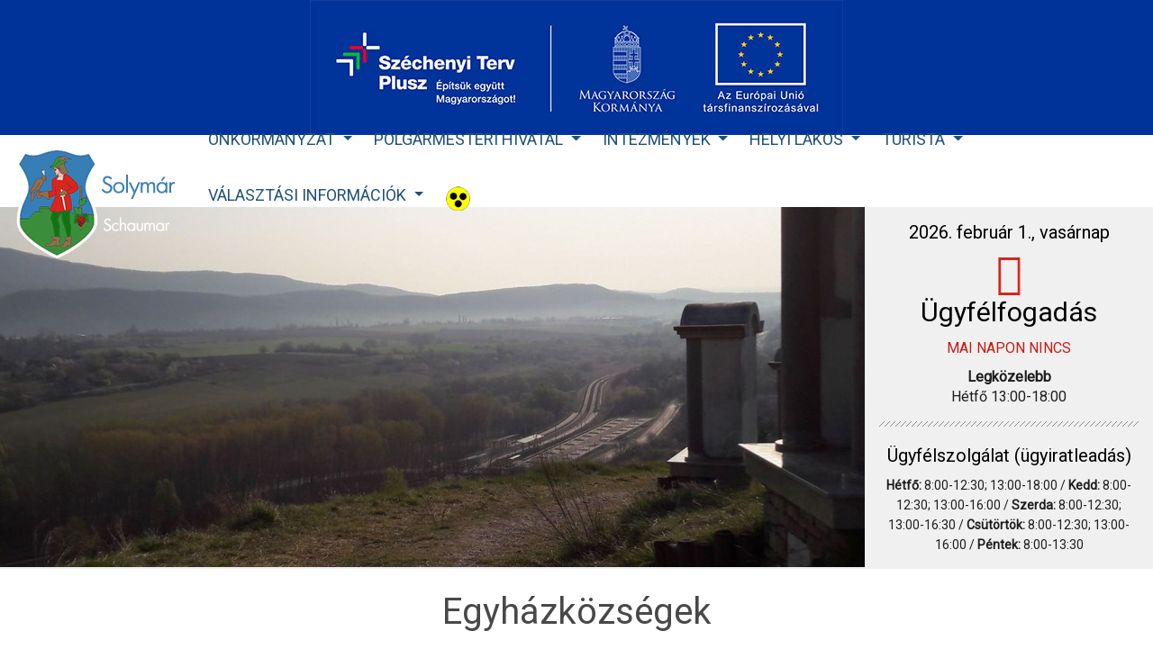

--- FILE ---
content_type: text/html; charset=UTF-8
request_url: http://www.solymar.hu/egyhazkozsegek
body_size: 6284
content:
<!DOCTYPE html>
<html lang="en">
<head>
    <meta charset="utf-8">
    <meta http-equiv="X-UA-Compatible" content="IE=edge">
    <meta name="viewport" content="width=device-width, initial-scale=1">
	<meta name="Description" content="" />
	<meta name="Keywords" content="" />
	<base href="https://www.solymar.hu/">	
    <title>SOLYMÁR</title>

	<link rel="apple-touch-icon" sizes="57x57" href="img/favicon/apple-icon-57x57.png">
	<link rel="apple-touch-icon" sizes="60x60" href="img/favicon/apple-icon-60x60.png">
	<link rel="apple-touch-icon" sizes="72x72" href="img/favicon/apple-icon-72x72.png">
	<link rel="apple-touch-icon" sizes="76x76" href="img/favicon/apple-icon-76x76.png">
	<link rel="apple-touch-icon" sizes="114x114" href="img/favicon/apple-icon-114x114.png">
	<link rel="apple-touch-icon" sizes="120x120" href="img/favicon/apple-icon-120x120.png">
	<link rel="apple-touch-icon" sizes="152x152" href="img/favicon/apple-icon-152x152.png">
	<link rel="apple-touch-icon" sizes="180x180" href="img/favicon/apple-icon-180x180.png">
	<link rel="icon" type="image/png" sizes="192x192"  href="img/favicon/android-icon-192x192.png">
	<link rel="icon" type="image/png" sizes="32x32" href="img/favicon/favicon-32x32.png">
	<link rel="icon" type="image/png" sizes="96x96" href="img/favicon/favicon-96x96.png">
	<link rel="icon" type="image/png" sizes="16x16" href="img/favicon/favicon-16x16.png">
	<link rel="manifest" href="img/favicon/manifest.json">
	<meta name="msapplication-TileColor" content="#ffffff">
	<meta name="msapplication-TileImage" content="img/favicon/ms-icon-144x144.png">
	<meta name="theme-color" content="#ffffff">

		<link href="https://fonts.googleapis.com/css?family=Roboto&display=swap" rel="stylesheet">
	
    <link rel="stylesheet" href="libs/bootstrap4/css/bootstrap.min.css" type="text/css">
	    <link rel="stylesheet" href="css/animate.min.css" type="text/css">
    <link rel="stylesheet" href="css/font-awesome-4.7.0/css/font-awesome.min.css">
    <link rel="stylesheet" href="css/fresco/fresco.css" type="text/css">	
    <link rel="stylesheet" href="css/flexslider.css" type="text/css">
	
    <link rel="stylesheet" href="css/creative.css" type="text/css">

	<script src="https://ajax.googleapis.com/ajax/libs/jquery/3.3.1/jquery.min.js"></script>
	
			
		
    <!--[if lt IE 9]>
        <script src="https://oss.maxcdn.com/libs/html5shiv/3.7.0/html5shiv.js"></script>
        <script src="https://oss.maxcdn.com/libs/respond.js/1.4.2/respond.min.js"></script>
    <![endif]-->

</head>

<body id="page-top">

	<!--<div id="preloader"><div id="status"><img src="img/logo.png" alt="" title=""></div></div>-->

				  
    <header >
        <div class="container-fluid" style="background-color: #003399;">
            <div class="row">
				<div class="col-md-12 text-center">
				<a href="https://solymar.hu/megepult-a-koppany-marton-utca-ut-es-jarda-helyreallitasa-tamfalepites" ><img src="img/szechenyi-plusz.jpg" class="img-fluid"></a>
				</div>
			</div>
		</div>				
				
        <div class="container-fluid">
            <div class="row">
				<div class="col-lg-12">
					<nav id="nav" class="navbar navbar-inverse navbar-expand-xl opaqued">
						<!--<div class="container p-0 wow fadeInDown" data-wow-delay="0.5s" data-wow-duration="0.5s">-->
							<a class="navbar-brand" href="index.php"><img src="img/logo.png"></a>
							<button class="navbar-toggler" type="button" data-toggle="collapse" data-target="#navbarsExampleDefault" aria-controls="navbarsExampleDefault" aria-expanded="false" aria-label="Toggle navigation">
								<span class="navbar-toggler-icon" style="color: #1a7dd3;">
								<i class="fa fa-bars fa-1x"></i></span>
							</button>
					
							<div class="collapse navbar-collapse" id="navbarsExampleDefault">
								<ul class="nav navbar-nav ml-auto">
									<li class="dropdown"><a href="javascript:void(0)" data-toggle="dropdown" class="dropdown-toggle" role="button" aria-expanded="false">Önkormányzat <b class="caret"></b></a><ul class="dropdown-menu" role="menu"><li class="nav-item "><a href="2014-2029-onkormanyzati-ciklusprogram" >2024-2029 önkormányzati ciklusprogram</a></li><li class="nav-item "><a href="polgarmester" >Polgármester</a></li><li class="nav-item "><a href="kepviselo-testulet" >Képviselő-testület</a></li><li class="nav-item "><a href="orszaggyulesi-kepviselo" >Országgyűlési képviselő</a></li><li class="nav-item "><a href="bizottsagok" >Bizottságok</a></li><li class="nav-item "><a href="nemet-nemzetisegi-onkormanyzat" >Német Nemzetiségi Önkormányzat</a></li><li class="nav-item "><a href="meghivok-es-napirendek" >Meghívó és napirend</a></li><li class="nav-item "><a href="jegyzokonyvek" >Jegyzőkönyvek</a></li><li class="nav-item "><a href="hatarozatok-rendeletek" >Határozatok, rendeletek</a></li><li class="nav-item "><a href="palyazat" >Pályázat</a></li><li class="nav-item "><a href="visszaeles-bejelentes" >Visszaélés-bejelentés</a></li><li class="nav-item "><a href="kapcsolat" >Kapcsolat</a></li></ul></li><li class="dropdown"><a href="javascript:void(0)" data-toggle="dropdown" class="dropdown-toggle" role="button" aria-expanded="false">Polgármesteri Hivatal <b class="caret"></b></a><ul class="dropdown-menu" role="menu"><li class="nav-item "><a href="e-ugyintezes" >E-ügyintézés</a></li><li class="nav-item "><a href="adocsoport-nyomtatvanyai" >Adócsoport nyomtatványai</a></li><li class="nav-item "><a href="hatosagi-iroda-nyomtatvanyai" >Hatósági iroda nyomtatványai</a></li><li class="nav-item "><a href="muszaki-iroda-nyomtatvanyai" >Műszaki iroda nyomtatványai</a></li><li class="nav-item "><a href="kozerdeku-adatok"  target="1">Közérdekű adatok</a></li><li class="nav-item "><a href="szervezete-tisztsegviseloi" >Szervezete, tisztségviselői</a></li><li class="nav-item "><a href="pilisvorosvari-jarasi-hivatal" >Pilisvörösvári Járási Hivatal és Pest Vármegyei Kormányhivatal</a></li></ul></li><li class="dropdown"><a href="javascript:void(0)" data-toggle="dropdown" class="dropdown-toggle" role="button" aria-expanded="false">Intézmények <b class="caret"></b></a><ul class="dropdown-menu" role="menu"><li class="nav-item "><a href="altalanos-iskola" >Általános Iskola</a></li><li class="nav-item "><a href="onkormanyzati-ovoda" >Solymári Óvoda-Bölcsőde</a></li><li class="nav-item "><a href="muvelodesi-haz" >Apáczai Csere János Művelődési Ház és Könyvtár</a></li><li class="nav-item "><a href="ezustkor-szocialis-gondozokozpont" >Ezüstkor Szociális Gondozó Központ</a></li></ul></li><li class="dropdown"><a href="javascript:void(0)" data-toggle="dropdown" class="dropdown-toggle" role="button" aria-expanded="false">Helyi lakos <b class="caret"></b></a><ul class="dropdown-menu" role="menu"><li class="nav-item "><a href="palyazatok" >Pályázatok</a></li><li class="nav-item "><a href="panaszkezeles" >Panaszkezelés</a></li><li class="nav-item "><a href="kozjegyzo" >Közjegyző</a></li><li class="nav-item "><a href="egyhazkozsegek" >Egyházközségek</a></li><li class="nav-item "><a href="orvosi-ugyelet-surgossegi-ellatas" >Orvosi ügyelet (sürgősségi ellátás)</a></li><li class="nav-item "><a href="haziorvosok" >Háziorvosok</a></li><li class="nav-item "><a href="szakrendelesek" >Szakrendelések</a></li><li class="nav-item "><a href="fogorvosok" >Fogorvosok</a></li><li class="nav-item "><a href="gyermekorvosok" >Gyermekorvosok</a></li><li class="nav-item "><a href="vedonok" >Védőnők</a></li><li class="nav-item "><a href="gyogyszertarak" >Gyógyszertárak</a></li><li class="nav-item "><a href="hatosagi-allatorvos" >Hatósági állatorvos</a></li><li class="nav-item "><a href="rendfenntartas" >Rendfenntartás</a></li><li class="nav-item "><a href="telepulesuzemeltetes" >Településüzemeltetés</a></li></ul></li><li class="dropdown"><a href="javascript:void(0)" data-toggle="dropdown" class="dropdown-toggle" role="button" aria-expanded="false">Turista <b class="caret"></b></a><ul class="dropdown-menu" role="menu"><li class="nav-item "><a href="megkozelites" >Megközelítés</a></li><li class="nav-item "><a href="szallashelyek" >Szálláshelyek</a></li><li class="nav-item "><a href="rendezvenyek" >Rendezvények</a></li><li class="nav-item "><a href="vendeglatohelyek" >Vendéglátóhelyek</a></li><li class="nav-item "><a href="latvanyossagok" >Látványosságok</a></li><li class="nav-item "><a href="solymar-tortenelme" >Solymár történelme</a></li></ul></li><li class="dropdown"><a href="javascript:void(0)" data-toggle="dropdown" class="dropdown-toggle" role="button" aria-expanded="false">Választási Információk <b class="caret"></b></a><ul class="dropdown-menu" role="menu"><li class="dropdown"><a href="javascript:void(0)" data-toggle="dropdown" class="dropdown-toggle" role="button" aria-expanded="false">Választási szervek <b class="caret"></b></a><ul class="dropdown-menu" role="menu"><li class="nav-item "><a href="helyi-valasztasi-iroda" >Helyi Választási Iroda</a></li><li class="nav-item "><a href="helyi-valasztasi-bizottsag" >Helyi Választási Bizottság</a></li></ul></li><li class="nav-item "><a href="https://www.valasztas.hu/ugyintezes"  target="1">Választási ügyintézés</a></li><li class="dropdown"><a href="javascript:void(0)" data-toggle="dropdown" class="dropdown-toggle" role="button" aria-expanded="false">2024. évi általános választások <b class="caret"></b></a><ul class="dropdown-menu" role="menu"><li class="dropdown"><a href="javascript:void(0)" data-toggle="dropdown" class="dropdown-toggle" role="button" aria-expanded="false">Választópolgároknak <b class="caret"></b></a><ul class="dropdown-menu" role="menu"><li class="nav-item "><a href="kozlemeny" >Közlemény</a></li><li class="nav-item "><a href="https://vtr.valasztas.hu/onk2024/valasztopolgaroknak/szavazasi-informaciok/hataridok?tab=voter"  target="1">Határidők</a></li><li class="nav-item "><a href="https://www.valasztas.hu/ajanlas-ellenorzes-tajekoztato"  target="1">Kit ajánlottam?</a></li></ul></li><li class="dropdown"><a href="javascript:void(0)" data-toggle="dropdown" class="dropdown-toggle" role="button" aria-expanded="false">Jelölteknek <b class="caret"></b></a><ul class="dropdown-menu" role="menu"><li class="nav-item "><a href="https://vtr.valasztas.hu/onk2024/valasztopolgaroknak/szavazasi-informaciok/hataridok/?tab=organization"  target="1">Határidők</a></li><li class="nav-item "><a href="https://www.valasztas.hu/helyi-onkormanyzati-valasztasok1"  target="1">Jelölt- és listaállításhoz szükséges nyomtatványok</a></li><li class="nav-item "><a href="https://www.valasztas.hu/ep_onk_vbtag"  target="1">A megbízott választási bizottsági tag bejelentésére szolgáló nyomtatványok</a></li><li class="nav-item "><a href="a-jeloltallitashoz-szukseges-ajanlasok-szama" >A jelöltállításhoz szükséges ajánlások száma</a></li></ul></li></ul></li><li class="nav-item "><a href="https://www.valasztas.hu/valasztasok-szavazasok"  target="1">Korábbi választások</a></li></ul></li>	
									<li><a href="index.php?css=akadaly"><img src="img/akadaly.png" class="img-fluid" style="height:30px"></a></li>									
								</ul>
							</div>
						<!--</div>-->
					</nav>					
				</div>
			</div>
		</div>

		<div class="container-fluid p-0">
			<div class="row no-gutters" style="background-color:#f0f0f0; color:#1c1d1e;">
				<div class="col-sm-9">
					<section class="slider">
						<div class="flexslider">
							<ul class="slides">

														
								<li><div style="width:100%; height:400px; background:transparent url('file/slider/kep1.jpg') center center no-repeat scroll" ></div></li>
														
								<li><div style="width:100%; height:400px; background:transparent url('file/slider/01solymarfoto_barcsikgeza.jpg') center center no-repeat scroll" ></div></li>
														
								<li><div style="width:100%; height:400px; background:transparent url('file/slider/31_solymari_bucsu_2018_barcsikgeza_1.jpg') center center no-repeat scroll" ></div></li>
														
								<li><div style="width:100%; height:400px; background:transparent url('file/slider/24_templom_hosi_emlekmu_2020_barcsikgeza_3.jpg') center center no-repeat scroll" ></div></li>
														
								<li><div style="width:100%; height:400px; background:transparent url('file/slider/34_busulo_jezus_2020_barcsikgeza_1.jpg') center center no-repeat scroll" ></div></li>
														
								<li><div style="width:100%; height:400px; background:transparent url('file/slider/36_anna_kapolna_2020_barcsikgeza_1.jpg') center center no-repeat scroll" ></div></li>
														
								<li><div style="width:100%; height:400px; background:transparent url('file/slider/15_solymar_latkepe_2020_barcsikgeza.jpg') center center no-repeat scroll" ></div></li>
														
								<li><div style="width:100%; height:400px; background:transparent url('file/slider/30_hunyadi_matyas_iskola_2020_barcsikgeza_1.jpg') center center no-repeat scroll" ></div></li>
														
								<li><div style="width:100%; height:400px; background:transparent url('file/slider/28_esti_solymar_2020_barcsikgeza_1.jpg') center center no-repeat scroll" ></div></li>
														
								<li><div style="width:100%; height:400px; background:transparent url('file/slider/08_svabhaz_2018_barcsikgeza.jpg') center center no-repeat scroll" ></div></li>
														
								<li><div style="width:100%; height:400px; background:transparent url('file/slider/xE8Z3.jpg') center center no-repeat scroll" ></div></li>
														
								<li><div style="width:100%; height:400px; background:transparent url('file/slider/09solymarfoto_barcsikgeza.jpg') center center no-repeat scroll" ></div></li>
							
							</ul>
						</div>
					</section>
				</div>
				<div class="col-sm-3 p-3 text-center ugyfel align-self-center" >
				
				<h5>2026. február 1., vasárnap</h5>
				<i class="fa fa-clock-o fa-3x" aria-hidden="true" style="color:#d9251c"></i>
				<h3>Ügyfélfogadás</h3>
				<div class="ma zarva">MAI NAPON NINCS</div><div class="ugyfelfogadas"><b>Legközelebb</b><br />Hétfő 13:00-18:00</div>
				<hr class="style11">
				<h5>Ügyfélszolgálat (ügyiratleadás)</h5>
				<span style="font-size:14px"><b>Hétfő:</b> 8:00-12:30; 13:00-18:00 / <b>Kedd:</b> 8:00-12:30; 13:00-16:00 / <b>Szerda:</b> 8:00-12:30; 13:00-16:30 / <b>Csütörtök:</b> 8:00-12:30; 13:00-16:00 / <b>Péntek:</b> 8:00-13:30</span>
				</div>


            </div>
        </div>
        </header>
	

    <section >
        <div class="container">
            <div class="row">
				<div class="col-sm-12 pt-4">

					

													<div class="row">
								<div class="col mx-auto text-center wow fadeInUp">
									<h1 class="focim"><span>Egyházközségek</span></h1>
								</div>
							</div>
																		
							
							<div class="row ">
								<div class="section wow fadeInUp">
									<p><h2><strong>Magyar Katolikus Egyház</strong></h2>
<p><strong>Szűz Mária Szent Neve Plébánia</strong></p>
<p><strong>Plébános: Szemere János</strong></p>
<p>Székesfehérvári Egyházmegye</p>
<p>III. Budai kerület</p>
<p>II. Lelkipásztori körzet</p>
<p> </p>
<p>2083 Solymár, Templom tér 8.</p>
<p>Telefon:/fax.: (26) 360-341</p>
<p>E-mail: <a href="mailto:solymarkatolikus@gmail.com">solymarkatolikus@gmail.com</a></p>
<p>Honlap: <a href="https://sokat.hu/">Solymár Római Katolikus Plébánia</a></p>
<p> </p>
<p>Spányi Antal székesfehérvári megyéspüspök</p>
<p> </p>
<p>Világi lelkipásztori munkatárs: Homor Ferenc, Milbich Tamás, Papp János, Sarlós Ágnes</p>
<p>Képviselőtestületi elnök: Dauner Henrik</p>
<p>Katekéta: Bethlen Klára, Molnár Dzsenifer</p>
<p>Egyházközségi karitászvezető: Sarlós Ágnes</p>
<p> </p>
<p><strong>Plébánia Hivatal ügyfélfogadási rendje:</strong></p>
<p> </p>
<p><strong>Ügyintéző: Klinger Mátyásné (Anna)</strong></p>
<p> </p>
<p>Hétfő, kedd, péntek: de. 10-13. óra</p>
<p>Csütörötk: du. 14-17. óra</p>
<p>Hivatali telefonszám: (26) 360-341</p>
<p> </p>
<p><strong>Miserend:</strong></p>
<p>Vasárnap és ünnepnap:</p>
<p>reggel 7.30-kor német nyelvű szentmise</p>
<p>de. 10.30-kor</p>
<p>este 18.30-kor</p>
<p> </p>
<p>Hétköznap:</p>
<p>Hétfő, kedd reggel 7.00-kor</p>
<p>Csütörtök, péntek este 18.30-kor</p>
<p>Szombat este 18.30-kor</p>
<p> </p>
<h2><strong>Magyarországi Református Egyház</strong></h2>
<p><strong>Dunamelléki Református Egyházkerület</strong></p>
<p><strong>Észekpesti Református Egyházmegye</strong></p>
<p> </p>
<p><strong>Solymári Református Egyházközség</strong></p>
<p>Solymár, József Attila u. 52.</p>
<p>Lelkész: Dani Eszter</p>
<p> </p>
<p><strong>Az egyházközség elérhetőségei:</strong></p>
<p>Levelezési cím: 2083 Solymár, József Attila u. 52.</p>
<p>e-mail: <a href="mailto:solymar@reformatus.hu">solymar@reformatus.hu</a></p>
<p>Honlap: <a href="https://srek.hu/">Kezdőlap - Solymári Református Egyházközség</a></p>
<p>Közösségi oldal: <a href="https://www.facebook.com/solymarireformatusok/">https://www.facebook.com/solymarireformatusok/</a></p>
<p>Istentiszteleteinket a <a href="http://www.youtube.com/c/SolymariReformatusGyülekezet">www.youtube.com/c/SolymariReformatusGyülekezet</a> csatornán közvetítjük.</p>
<p> </p>
<p><strong>Lelkész: Dani Eszter</strong></p>
<p>Elérhetősége:</p>
<p>Telefon: 30/45669894</p>
<p>Email: <a href="mailto:solymar@reformatus.hu">solymar@reformatus.hu</a></p>
<p>Lelkészi iroda: 2083 Solymár, József Attila u. 52.</p>
<p>Nyitvatartás: pénteken 9-11. óra között és vasárnap Istentisztelet után, illetve egyeztetés szerint.</p>
<p> </p>
<p>V<strong>ezetők:</strong></p>
<p>Dani Eszter - Lelkész (30/4566984)</p>
<p>Beosztott lelkész: Zoltán Bettina</p>
<p>Végh Attila - Főgondnok (20/9844468)</p>
<p>Presbiterek: Herczegh Károly, Kelemen János, Schneeberger Csaba, Takács Kinga és Tolnay Barnabás.</p>
<p>Pót presbiterek: Thurnay Dorottya és Tóth Elek</p>
<p> </p>
<p><strong>Hittanoktató:</strong> Köteles Krisztina</p>
<p><strong>Diakóniai csoportvezető</strong>: Sára-Gulyás Gyöngyvér (30/1439640)</p>
<p> </p>
<p><strong>Ügyintéző:</strong> Nagy Zita, kedden 9-12 óra között - bejárat a Dózsa György utca felől.</p>
<p> </p>
<p><strong>Istentisztelete</strong>k<strong>:</strong></p>
<p>Vasárnap: 10.00 órától - párhuzamosan 3 korosztályos csoportban Gyermekistentisztelet.</p>
<p>Úrvacsorás istentiszteletek minden hónap utolsó vasárnapján és az ünnepeken a meghirdetett alkalmakon.</p>
<p> </p>
<p><strong>Hétköznapi alkalmaink:</strong></p>
<p>Kedd 19.00 óra Alpha kurzus</p>
<p>Szerda este: kétheti váltásban: Szabadság Krisztusban kurzus/ Házicsoport</p>
<p>Csütörtök: este kéthetente Házicsoportok</p>
<p>Péntek: reggel 8.00 óra imaközösség; 17.00 óra ifi</p>
<p> </p>
<p>A nyári szünetben (június 15. és augusztus 31. között) a hétközi rendszeres alkalmak szünetelnek.</p>
<p> </p></p>
								</div>
							</div>
					
							
						
										
					
				
				</div>
			
            </div>
        </div>
    </section>
	
	
	<section class="footer mt-4">
		<div class="container pt-4">
			<div class="row"><div class="col-sm-12"><h2>SOLYMÁR NAGYKÖZSÉG</h2></div></div>
										
			<div class="row">
				<div class="col-md-4" style="margin-top:10px">

					<p>2083 Solymár, József Attila u. 1.<br>
					Tel.: (26) 560-600 // Fax: (26) 560-606<br> 
					Zöld szám: (80) 204-100<br>
					E-mail: info@solymar.hu<br><br>
					<b>Ügyfélfogadás:</b><br>
					Hétfő: 13:00 - 18:00<br>
					Szerda: 8:00 - 12:00, 13:00 - 16:00<br></p>

				
				</div>

				<div class="col-md-8 text-center">
							<ul class="list-inline-item menu1 font18">
								<li class="list-inline-item"><a href="impresszum">Impresszum</a></li>
								<li class="list-inline-item"><a href="kapcsolat">Kapcsolat</a></li>
								<li class="list-inline-item"><a href="http://solymar.hu/jegyzokonyvek">Jegyzőkönyvek</a></li>									
								<li class="list-inline-item"><a href="http://solymar.hu/hatarozatok-rendeletek-2/" >Határozatok</a></li>								
								<li class="list-inline-item"><a href="adatvedelmi_tajekoztato">Adatvédelmi tájékoztató</a></li>								
							</ul>	
				
						<div class="row">
							<div class="col-md-3">
									<ul class="list-inline">
										<li>
											<a href="https://www.facebook.com/Solym%C3%A1ri-Polg%C3%A1rmesteri-Hivatal-115844958493255/?ref=hl" class="btn btn-social-dark btn-facebook"><i class="fa fa-fw fa-facebook"></i></a>
										</li>
									</ul>			
							</div>
						<div class="col-md-9 text-right">Copyright © SOLYMÁR 2019 - Minden jog fenntartva.<br>
							Minden tartalom akár csak részbeni felhasználása, kizárólag csak az önkorményzat előzetes jóváhagyásával lehetséges.<br><br></div>
						</div>
			
				</div>
			</div>
		</div>
	</section>
	
	<a href="#fooldal" class="back-to-top" style="display: none;">FEL <span class="glyphicon glyphicon-chevron-up"></span></a>

	<div id="fullPopup" class="portfolio-modal modal fade" tabindex="-1" role="dialog" aria-hidden="true">
		<div class="modal-content">
			<div class="close-modal" data-dismiss="modal">
				<div class="lr">
					<div class="rl">
					</div>
				</div>
			</div>
			<div class="modal-body2">

			</div>			
		</div>
	</div>

	<div class="modal inmodal printable autoprint" id="PopupDialog" tabindex="-1" role="dialog" aria-hidden="true">
		<div class="modal-dialog modal-lg">
		<div class="modal-content animated bounceInRight">
				<div class="modal-header">
					<h4 class="modal-title">Modal title</h4>				
					<button type="button" class="close" data-dismiss="modal"><span aria-hidden="true">&times;</span><span class="sr-only">Bezár</span></button>

				</div>
				<div class="modal-body">
				</div>
				<div class="modal-footer">
					<button type="button" class="btn btn-white" data-dismiss="modal"><i class="fa fa-times" aria-hidden="true"></i> Bezár</button>
				</div>
			</div>
		</div>
	</div>

	<script src="libs/bootstrap4/js/bootstrap.min.js"></script>
	<script src="js/wow.min.js"></script>	
    <script src="js/jquery.easing.min.js"></script>	
	<script src="js/fresco.js"></script>	
    <script src="js/jquery.flexslider.js"></script>
    <script src="js/creative.js"></script>

			
	

	
</body>

</html>
menu--index

--- FILE ---
content_type: text/css
request_url: https://www.solymar.hu/css/creative.css
body_size: 5345
content:
/*
@font-face {
	font-family: 'Belgrad';
	src: url('fonts/Belgrad Roman.eot');
	src: local('☺'), url('fonts/Belgrad Roman.woff') format('woff'), url('fonts/Belgrad Roman.ttf') format('truetype'), url('fonts/Belgrad Roman.svg') format('svg');
	font-weight: normal;
	font-style: normal;
}
*/
html,
body {
    width: 100%;
    height: 100%;
	padding:0!important;
	margin:0!important;	
	-webkit-font-smoothing: antialiased;
	font: 16px/1.8 'Roboto', sans-serif;
	line-height:22px;
    color: #2d2d2dde;
	direction:ltr	
}
@-ms-viewport {
	width:device-width
}
@-o-viewport {
	width:device-width
}
@viewport {
	width:device-width
}
@-ms-viewport {
	width:auto!important
}




/*** bscrollbar ****/

::-webkit-scrollbar {
width:12px
}
::-webkit-scrollbar-track {
background-color:#eaeaea
}
::-webkit-scrollbar-thumb {
background-color:#cecece
}
::-webkit-scrollbar-thumb:hover {
background-color:#aaa
}
::-webkit-scrollbar-track {
border-radius:0;
box-shadow:none;
border:0
}
::-webkit-scrollbar-thumb {
border-radius:0;
box-shadow:none;
border:0
}



/*** HTML ****/

h1, h2, h3, h4, h5, h6 {
	font-weight:300;
	margin:0 0 10px;
	/*font-family: 'Source Sans Pro', sans-serif;
	/*font-family: 'Buenard', serif;	*/
}
a {
	color:#f4836f;
}
a, a:active, a:focus, a:hover {
	outline:0;
	text-decoration:none;
}
a:hover {
	color:#000000;
	text-decoration:none;
}
a:hover {
	cursor: pointer;
}

.bold{
	font-weight:600;
}

.fontawesome-icon-list [class*=" fa-"], .fontawesome-icon-list [class^=fa-], li [class*=" fa-"], li [class^=fa-] {
	display:inline-block;
	width:1.25em;
	text-align:center
}
.fontawesome-icon-list [class*=" fa-"].icon-large, .fontawesome-icon-list [class^=fa-].icon-large, li [class*=" fa-"].icon-large, li [class^=fa-].icon-large {
	width:1.5625em
}
.fontawesome-icon-list .col-md-3 {
	height:32px;
	line-height:32px
}

.ugyfel .zarva{
	color:#c51d15;
}

.ugyfel .ma{
	padding:10px;
}

.ugyfel h5{
	color:#000000;
	font-size:20px;
}

.ugyfel h3{
	color:#000000;
	font-size:30px;
	margin:1px
}

.online_kitoltes{
	color:#ffffff;
	text-decoration:none;
	
}


.cikkek{
	background: #fff;
}
.cikkek .kategoria {
	color: #868f98;
	font-size: 14px;
	padding-bottom:10px;
}
.cikkek  img {
	padding-bottom:10px;
}

.cikkek p{

}

.cikkek h2{
	color:#1b5581;
}

.box{
	font-size:14px;
	margin-top:20px;
	padding:10px 20px;
}
.box h2{
	margin-top:0;
	font-size:24px;
}
.box a{
	font-weight: 100;	
	color:#0d64b1;
	text-decoration: underline;	
	word-wrap: break-word;
}
.box a:hover{
	color:#000000;
	text-decoration: none;		
}

.blue{
	background-color:#dde5ec;
}

.gray{
	background-color:#ededed;
}


/*** HR ****/


hr {
  padding: 5px 0;
  border: none;
  
  &:before {
    content: "";
    display: block;
    position: absolute;
    right: 0;
    max-width: 100%;
    width: 100%;
  }
}

.style1{
	border-top: 1px solid #8c8b8b;
}


.style2 {
	border-top: 3px double #8c8b8b;
}

.style3 {
	border-top: 1px dashed #8c8b8b;
}

.style4 {
	border-top: 1px dotted #8c8b8b;
}

.style5 {
	background-color: #fff;
	border-top: 2px dashed #8c8b8b;
}


.style6 {
	background-color: #fff;
	border-top: 2px dotted #8c8b8b;
}

.style7 {
	border-top: 1px solid #8c8b8b;
	border-bottom: 1px solid #fff;
}


.style8 {
	border-top: 1px solid #8c8b8b;
	border-bottom: 1px solid #fff;
}
.style8:after {
	content: '';
	display: block;
	margin-top: 2px;
	border-top: 1px solid #8c8b8b;
	border-bottom: 1px solid #fff;
}

.style9 {
	border-top: 1px dashed #8c8b8b;
	border-bottom: 1px dashed #fff;
}

.style10 {
	border-top: 1px dotted #8c8b8b;
	border-bottom: 1px dotted #fff;
}


.style11 {
	background: url(hr/hr-11.png) repeat-x 0 0;
    border: 0;

}


.style12 {
	height: 6px;
	background: url(http://ibrahimjabbari.com/english/images/hr-12.png) repeat-x 0 0;
    border: 0;
}

.style13 {
	height: 10px;
	border: 0;
	box-shadow: 0 10px 10px -10px #8c8b8b inset;
}


.style14 { 
  border: 0; 
  height: 1px; 
  background-image: -webkit-linear-gradient(left, #f0f0f0, #8c8b8b, #f0f0f0);
  background-image: -moz-linear-gradient(left, #f0f0f0, #8c8b8b, #f0f0f0);
  background-image: -ms-linear-gradient(left, #f0f0f0, #8c8b8b, #f0f0f0);
  background-image: -o-linear-gradient(left, #f0f0f0, #8c8b8b, #f0f0f0); 
}


.style15 {
	border-top: 4px double #8c8b8b;
	text-align: center;
}
.style15:after {
	content: '\002665';
	display: inline-block;
	position: relative;
	top: -15px;
	padding: 0 10px;
	background: #f0f0f0;
	color: #8c8b8b;
	font-size: 18px;
}

.style16 { 
  border-top: 1px dashed #8c8b8b; 
} 
.style16:after { 
  content: '\002702'; 
  display: inline-block; 
  position: relative; 
  top: -12px; 
  left: 40px; 
  padding: 0 3px; 
  background: #f0f0f0; 
  color: #8c8b8b; 
  font-size: 18px; 
}


.style17 {
	border-top: 1px solid #8c8b8b;
	text-align: center;
}
.style17:after {
	content: '§';
	display: inline-block;
	position: relative;
	top: -14px;
	padding: 0 10px;
	background: #f0f0f0;
	color: #8c8b8b;
	font-size: 18px;
	-webkit-transform: rotate(60deg);
	-moz-transform: rotate(60deg);
	transform: rotate(60deg);
}


.style18 { 
  height: 30px; 
  border-style: solid; 
  border-color: #8c8b8b; 
  border-width: 1px 0 0 0; 
  border-radius: 20px; 
} 
.style18:before { 
  display: block; 
  content: ""; 
  height: 30px; 
  margin-top: -31px; 
  border-style: solid; 
  border-color: #8c8b8b; 
  border-width: 0 0 1px 0; 
  border-radius: 20px; 
}

.widget {
    margin-top: 15px;
    /* border-bottom: 1px solid #dcdcdc; */
    background-color: #ffffff;
    /*padding: 0px 20px;*/
    border-bottom: 1px solid #D8D6D6;
}

#searchbox {
  width: 100%;
  z-index: 10;
}
#searchbox label {
  color: #787878;
}
#searchbox input.search_query {
  height: 30px;
  float: left;
  border: 1px solid #ddd;
  background: rgb(238, 238, 238);
  color: #222;
  font-style: italic;
  -moz-border-radius: 15px;
  -webkit-border-radius: 15px;
  border-radius: 15px;   
}
#searchbox input.search_query {
  float: right;
}
form#searchbox .btn {
  float: left;
  background: transparent;
  border: 0 none;
  border-left: none;
  right: 30px;
  position: absolute;
  color: #999;
  height: 30px;
  padding: 4px 0px;
 
}



/*** KÉP  ****/

.fade2 {
    width: auto;
    display: block;
    position:relative;
    overflow: hidden;
    text-align: center;	
	background-color: white;	
	opacity: 1;
	background-color:#000000;
}

.fade2 img {
	-webkit-transition: all 0.2s linear;
    -moz-transition: all 0.2s linear;
    -ms-transition: all 0.2s linear;
    -o-transition: all 0.2s linear;
    transition: all 0.2s linear;
}   
.fade2:hover img{
	-moz-transform: scale(1.05);
	-webkit-transform: scale(1.05);
	transform: scale(1.05);	
	opacity: 0.8;
 }

.fade2 span {
    display: block;
    height: 100%;
    visibility:hidden;
    position: absolute;
    width: 100%;
    top: 50%;
    font-size:16px;
}

.fade2:hover span {
    color:#000000;
    visibility:visible;
    -webkit-transition: all 0.2s linear;
    -moz-transition: all 0.2s linear;
    -ms-transition: all 0.2s linear;
    -o-transition: all 0.2s linear;
    transition: all 0.2s linear;
}


	
/*** NAPTÁR  ****/	

.calendar {
  width: 100%;
  position: relative;
  margin-bottom: 1rem;
}


.calendar main ul {
  margin: 0;
  padding: 0;
  list-style-type: none;
}

.calendar main ul:first-child {
  display: none;
}

.calendar main ul li {
  height: 4em;
  border-top: 1px solid black;
  padding: .3rem .5em .5rem;
}

.calendar main ul span {
	display:block;

}
.calendar main ul li:empty {
  display: none;
}

.calendar main ul li .event {
  display: block;

}
.calendar main ul li .musor {
  min-height: 1rem;
	padding: 6px;
    background-color: #ffffffde;	
    margin-bottom: 7px;	
}

@media screen and ( min-width: 400px) {
  .calendar main {
    width: 100%;
    border: 1px solid #cccccc;
    display: table;
    table-layout: fixed;
    border-collapse: collapse;
  }
  .calendar main ul {
    margin: 0;
    padding: 0;
    display: table-row;
  }
  .calendar main ul:first-child {
    display: table-row;
    text-align: center;
  }
  .calendar main ul:first-child li {
    vertical-align: middle;
  }
  .calendar main ul li {
    position: relative;
    margin: 0;
    width: 14.285%;
    overflow: hidden;
    display: table-cell;
    border: 1px solid #CCCCCC;
    border-collapse: collapse;
    box-sizing: border-box;
	height:90px;
  }
  .calendar main ul li:empty {
    display: table-cell;
  }
  .calendar main ul li.today {
    background-color: grey;
  }
  .calendar main ul li.holiday {
    background-color: #f7f7f7;
  }
  .calendar main ul li.event {
    display: block;
    width: 100%;
    margin-top: .5rem;
    background-color: red;
    font-size: .8em;
    width: auto;
    padding: .3rem;
    color: transparent;
    height: 1rem;
  }
}




/*** KÉPGALÉRAI  ****/	

.gallery-block{
  padding-bottom: 60px;
  padding-top: 60px;
}

.gallery-block .heading{
    margin-bottom: 50px;
    text-align: center;
}

.gallery-block .heading h2{
    font-weight: bold;
    font-size: 1.4rem;
    text-transform: uppercase;
}

.gallery-block.compact-gallery .item{
  overflow: hidden;
  margin-bottom: 0;
  background: black;
  opacity: 1;
}

.gallery-block.compact-gallery .item .image{
  transition: 0.8s ease;
}

.gallery-block.compact-gallery .item .info{
  position: relative;
    display: inline-block;
}

.gallery-block.compact-gallery .item .description{
  display: grid;
    position: absolute;
    bottom: 0;
    left: 0;
    color: #fff;
    padding: 10px;
    font-size: 17px;
    line-height: 18px;
    width: 100%;
    padding-top: 15px;
    padding-bottom: 15px;
    opacity: 1;
    color: #fff;
    transition: 0.8s ease;
    text-align: center;
    text-shadow: 1px 1px 1px rgba(0, 0, 0, 0.2);
    background: linear-gradient(to bottom, transparent, rgba(0, 0, 0, 0.39));
}

.gallery-block.compact-gallery .item .description .description-heading{
  font-size: 1em;
}

.gallery-block.compact-gallery .item .description .description-body{
  font-size: 0.8em;
  margin-top: 10px;
  font-weight: 300;
}

.gallery-block.compact-gallery h4{
	
	border-bottom:1px solid #EEEEEE;
}

@media (min-width: 576px) {

  .gallery-block.compact-gallery .item .description {
    opacity: 0; 
  }

  .gallery-block.compact-gallery .item a:hover .description {
    opacity: 1; 
  } 

  .gallery-block.compact-gallery .item:hover .image {
    transform: scale(1.1);
    opacity: 0.7; 
  }
  
  .gallery-block .zoom-on-hover:hover .image {
    transform: scale(1.1);
    opacity: 0.7; 
  }
}



/*  BUTTON
/*-----------------------------------------------------------------------------------*/

.icon-circle{
    color: #3e444d;
    -webkit-transition: all 0.3s ease-in-out;
    -moz-transition: all 0.3s ease-in-out;
    -o-transitino: all 0.3s ease-in-out;
    transition: all 0.3s ease-in-out;
    height: 60px;
    width: 60px;
    border-radius: 100%;
    font-size: 30px;
    line-height: 50px;
    border: 2px solid #ffffff;
}

.theme_button {
	font-size: 14px;
	font-weight: 300;
	text-transform: uppercase;
	padding: 14px 19px 15px;
	margin-bottom: 4px;
	line-height: 1;
	display: inline-block;
	min-width: 8.5em;
	text-align: center;
	color: #ffffff;
	border: none;
	background-color: #303030;
	border-radius: 0px;
	position: relative;
	-webkit-transition: all 0.4s linear 0s;
	transition: all 0.4s linear 0s;
	border: 1px solid #ffffff;	
}

.theme_button.color1 {
	color: #FFFFFF;
	background-color: #FF3333;
}

.theme_button.color2 {
	color: #303030;
	background-color: #fcbe11;
}

.theme_buttons a:active,
.theme_buttons a:hover,
.theme_buttons a:focus,
.theme_button:active,
.theme_button:hover,
.theme_button:focus {
	color: #000000;
	background-color: #a9a9a9;
	opacity: 1;
	text-decoration: none;
	outline: none;
	-webkit-transition: all 0.05s linear 0s;
	transition: all 0.05s linear 0s;
}

.theme_button2 {
    /* font-family: 'Josefin Sans', sans-serif; */
    font-size: 17px;
    font-weight: 600;
    text-transform: uppercase;
    padding: 15px 10px;
    margin-top: 15px;
    line-height: 1;
    display: inline-block;
    min-width: 8.5em;
    text-align: center;
    color: #000000;
    border: 2px solid black;
    /* background-color: #303030; */
    border-radius: 0px;
    position: relative;
    -webkit-transition: all 0.4s linear 0s;
    transition: all 0.4s linear 0s;
}

.theme_button2:active,
.theme_button2:hover,
.theme_button2:focus {
	color: #FFFFFF;
	background-color: #000000;
	opacity: 1;
	text-decoration: none;
	outline: none;
  -webkit-transition: all 0.3s ease-in-out;
  -moz-transition: all 0.3s ease-in-out;
  -o-transitino: all 0.3s ease-in-out;
  transition: all 0.3s ease-in-out;
}

	  
.btn-social-dark {
	background-color: #e0e0e0;
  color: #3e444d;
  -webkit-transition: all 0.3s ease-in-out;
  -moz-transition: all 0.3s ease-in-out;
  -o-transitino: all 0.3s ease-in-out;
  transition: all 0.3s ease-in-out;
  height: 60px;
  width: 60px;
  border-radius: 100%;
  font-size: 30px;
  line-height: 50px;  
}

.btn-social-dark:hover{
  outline: none;
  color: #f4f5f7;	
	background-color: #f4836f;
}


.btn-social-light {
  background-color: transparent;
  color: #f4f5f7;
}


@media(min-width:768px) {

	.btn-scroll-light {
	  font-size: 60px;
	  background: transparent;
	  height: 65px;
	  width: 65px;
	  border-radius: 100%;
	  line-height: 60px;
	  margin-top: 5px;
	  -webkit-transition: all 0.3s ease-in-out;
	  -moz-transition: all 0.3s ease-in-out;
	  -o-transitino: all 0.3s ease-in-out;
	  transition: all 0.3s ease-in-out;
	}

}

	  
/*  ANIMATE
/*-----------------------------------------------------------------------------------*/

.no-display {
    opacity: 0;
}
.wow{
  visibility: hidden;
}	
.display {
    opacity: 1;
    -webkit-transition: all .4s ease-in-out;
    -moz-transition: all .4s ease-in-out;
    -o-transition: all .4s ease-in-out;
    transition: all .4s ease-in-out;
}


/*** breadcrumb ****/

.breadcrumb {
	background:0 0;
	padding:0;
	font:14px "Open Sans", sans-serif;
	color:#ccc
}
.breadcrumb>li+li:before {
	content:"\f105 ";
	-moz-osx-font-smoothing:grayscale;
	display:inline-block;
	font-family:FontAwesome;
	font-style:normal;
	font-weight:400;
	line-height:1;
	color:#ccc
}
.breadcrumb a {
	color:#ccc
}
.breadcrumb>.active {
	color:#de3225
}

#topcontrol .up_icon{
	background-image: url(../css/img/top.png);
	display: inline-block;
	width: 40px;
	height: 40px;
}




/* --  Input  -- */
/*
input[type="text"], input[type="email"], input[type="password"], input[type="number"], input[type="date"], input[type="url"], input[type="tel"], textarea {
    height: 40px;
    width: 100%;
    border: none; 
    background: #F4F4F4;
    border: 1px solid #dfdfdf;
    border-bottom: 2px solid #c0bebe;
    color: #354052;
    padding: 0px 10px;
    opacity: 0.5;
    -webkit-transition: 0.2s border-color, 0.2s opacity;
    transition: 0.2s border-color, 0.2s opacity;
    border-radius: 0;
}
*/

.form-control{
    height: 40px;
    width: 100%;
    /* border: none; */
    background: #F4F4F4;
    border: 1px solid #dfdfdf;
    border-bottom: 2px solid #c0bebe;
    color: #354052;
    padding: 0px 10px;
    opacity: 0.5;
    -webkit-transition: 0.2s border-color, 0.2s opacity;
    transition: 0.2s border-color, 0.2s opacity;
    border-radius: 0;
	
}

textarea {
    padding: 10px 10px;
    min-height: 80px;
    resize: vertical;
}

input[type="text"]:focus, input[type="email"]:focus, input[type="password"]:focus, input[type="number"]:focus, input[type="date"]:focus, input[type="url"]:focus, input[type="tel"]:focus, textarea:focus {
    border-color: #6195FF;
    opacity: 1;
}

/*------------------------------------*\
	Header
\*------------------------------------*/

header {
    position: relative;
}

#home {
    height: 100vh;
}

.home-wrapper {
    position: absolute;
    left: 0px;
    right: 0px;
    bottom: 20px;
    -webkit-transform: translateY(-50%);
    -ms-transform: translateY(-50%);
    transform: translateY(-50%);
}

.home-content h1 {
	font-size:50px;
	text-transform: uppercase;
	color:#000000;
}
.home-content p {
	line-height:22px;
	color:#000000;	
}


.page-bg {
    background-size: cover;
    -webkit-background-size: cover;
    -moz-background-size: cover;
    -o-background-size: cover;
    height: 100%;
    width: 100%;
    position: fixed;
    background-position: center center;
    background-repeat: no-repeat;
    z-index: -999999;
}

.bg-transparent-light {
    background-color: rgba(255,255,255,0.9);
}

.bg-transparent-dark {
    background-color: rgba(255,255,255,0.8);
}

.bg-grey {
    background-color: #FAFAFA;
    border-top: 1px solid #EEE;
    border-bottom: 1px solid #EEE;
}

.section {
    position: relative;
}

.md-padding {
    padding-top: 120px;
    padding-bottom: 120px;
}

.sm-padding {
    padding-top: 60px;
    padding-bottom: 60px;
}


/* --  background section  -- */

.bg-grey {
    background-color: #FAFAFA;
    border-top: 1px solid #EEE;
    border-bottom: 1px solid #EEE;
}

.bg-dark {
    background-color: #1C1D21;
}


/* --  background image section  -- */

.bg-img {
    position: absolute;
    left: 0;
    top: 0;
    right: 0;
    bottom: 0;
    z-index: -1;
    background-position: center;
    background-size: cover;
    background-attachment: fixed;
}

.bg-img .overlay {
    position: absolute;
    left: 0;
    top: 0;
    right: 0;
    bottom: 0;
    opacity: .8;
    background: #1C1D21;
}

.bg-img .overlay5 {
    position: absolute;
    left: 0;
    top: 0;
    right: 0;
    bottom: 0;
    opacity: .5;
    background: #1C1D21;
}

.section-header {
    position: relative;
    margin-bottom: 60px;
}

.section-header .title {
    text-transform: capitalize;
}

.title:after {
    content:"";
  	display:block;
  	height:4px;
  	width:40px;
  	background-color: #6195FF;
    margin-top: 0px;
}

.text-center .title:after {
    margin: 20px auto 0px;
}
/*------------------------------------*\
	Navigation
\*------------------------------------*/




#nav {
	/*position:absolute;
	right:0;
	left:0;*/
	background: transparent;
    -webkit-transition: 0.2s padding;
    transition: 0.2s padding;
    z-index: 999;
	border: none;
	padding:0px;
	height:80px;
}

#nav.fixed-nav {
    position: fixed;
    left: 0;
    right: 0;
    padding: 0px 0px;
    background-color: rgba(117, 117, 117, 0.95);
    -webkit-transition: all .5s ease-in-out;
    -moz-transition: all .5s ease-in-out;
    -o-transition: all .5s ease-in-out;
    -ms-transition: all .5s ease-in-out;
    transition: all .5s ease-in-out;
    text-shadow: rgba(0, 0, 0, 0.4) 0 1px 1px;
}


.navbar-inverse .navbar-toggle {
    background-color: transparent;
    color: #fff;
}

.navbar-inverse .navbar-brand {
	height:80px;
	padding:0;
}

.navbar-inverse .navbar-nav {
    margin-top: 15px;
    margin-bottom: 15px;
}

.navbar-inverse .navbar-nav > li > a {
    position: relative;
    display: inline-block;
    outline: none;
    text-decoration: none;
    text-transform: uppercase;
    letter-spacing: 0;
    font-size: 18px;
    padding: 20px 12px;
    color: #1f5178;
    font-weight: 300;
    text-shadow: none;
    -webkit-transition: color .2s;
    -moz-transition: color .2s;
    transition: color .2s;
	/*background-color: #ffffff1c;*/
}
.navbar-inverse .fekete > li > a {
		color: #000000;
}

.navbar-inverse .navbar-nav > li > a:hover,
.navbar-inverse .navbar-nav > li > a:focus{
    opacity: 1;
	color:#FF3333;
    -webkit-transition: all .5s ease-in-out;
    -moz-transition: all .5s ease-in-out;
    -o-transition: all .5s ease-in-out;
    -ms-transition: all .5s ease-in-out;
    transition: all .5s ease-in-out;
}



.navbar-inverse .navbar-nav .dropdown-menu {
    background-color: #202020;
    -webkit-box-shadow: none;
    -moz-box-shadow: none;
    box-shadow: none;
    border: 0;
    padding: 0;
	margin-top: -1px;

}

.navbar-right .dropdown-menu {
    right: auto;
    left: 0;
}

.navbar-inverse .navbar-nav .dropdown-menu > li > a {
    padding: 8px 15px;
    color: #efefef;
    display: block;
    background-color: #FF3333;
    white-space: nowrap;
}

.navbar-inverse .navbar-nav .dropdown-menu > li:hover > a,
.navbar-inverse .navbar-nav .dropdown-menu > li:focus > a,
.navbar-inverse .navbar-nav .dropdown-menu > li.active > a {
    background-color: rgba(0, 0, 0, 0.3);
}

.navbar-inverse .navbar-nav .dropdown-menu > li:last-child > a {
    border-radius: 0 0 3px 3px;
}

.navbar-inverse .navbar-nav .dropdown-menu > li.divider {
    background-color: rgba(0, 0, 0, 0.1);
}

.navbar-inverse .navbar-collapse,
.navbar-inverse .navbar-form {
    border-top: 0;
}


.navbar-inverse.opaqued .navbar-nav .dropdown-menu {
    background-color: rgba(0, 0, 0, 0.6);
    -webkit-transition: all .5s ease-in-out;
    -moz-transition: all .5s ease-in-out;
    -o-transition: all .5s ease-in-out;
    -ms-transition: all .5s ease-in-out;
    transition: all .5s ease-in-out;
}

.dropdown:hover>.dropdown-menu {
  display: block;
}

/* -- mobile nav -- */

@media only screen and (max-width: 767px) {

	.navbar-inverse .navbar-nav > li > a {
		position: relative;
		display: inline-block;
		outline: none;
		text-decoration: none;
		text-transform: uppercase;
		letter-spacing: 0;
		font-size: 15px;
		padding: 10px;
		color: #ffffff;
		font-weight: 600;
		text-shadow: none;
		-webkit-transition: color .3s;
		-moz-transition: color .3s;
		transition: color .3s;
	}
	
}

/*** FOOTER  ****/	

.footer{
	color:#cbcbcd;
	background:transparent url('../img/footer.jpg') no-repeat;
	
}
.footer a{
	color: #acadaf;
}
.footer a:hover{
	color: #ffffff;
	text-decoration:none;
}

.footer h4{
	color: #43a9d6;
	margin-bottom: 20px;	
}

.footer h3, .lead, li  ul li a {
	color: #acadaf;
}

.footer .brand-img {
	max-width: 100%;
	margin-bottom: 30px;
}


.footer ul {
	list-style-type: none;
	margin: 0 0 26px;
	padding: 0;
}

.footer .link li {
	border-top: 1px solid  #58595b;
	line-height: 19px;
	padding: 6px 0;
}

.footer li:first-child {
	border-top: none;
	padding-top: 1px;
}


.footer .menu1 li {
	border-right: 1px solid #c3c3c3;
    line-height: 19px;
    padding: 10px 10px;
    margin: 0;
}

.footer .menu1 li:last-child {
	border-right: none;
}

.footer .menu1 a {
	color: #acadaf;
}
.footer .menu1 a:hover {
    color: #FFFFFF;
}

.footer .menu1 .font18 li{
	font-size:18px;
}
.footer .menu1 .font18 li a{
    color: #00000092;	
}


.filter{
	height: 100vh;
    background-image: -moz-linear-gradient(top, rgba(0,0,0,0.0), rgba(0,0,0,0.30));
    background-image: -webkit-linear-gradient(top, rgba(0,0,0,0.0), rgba(0,0,0,0.30));
    background-image: -o-linear-gradient(top, rgba(0,0,0,0.0), rgba(0,0,0,0.30));
    background-image: -ms-linear-gradient(top, rgba(0,0,0,0.0), rgba(0,0,0,0.30));
    background-image: linear-gradient(top, rgba(0,0,0,0.0), rgba(0,0,0,0.30));
    filter: progid:DXImageTransform.Microsoft.gradient(startColorStr='#fe000000', endColorstr='#b2000000');
}


.back-to-top2 {
	position: fixed;
	bottom: 2em;
	right: 0px;
	text-decoration: none;
	color: #000000;
	background-color: rgba(235, 235, 235, 0.80);
	font-size: 12px;
	padding: 1em;
	display: none;
	z-index:9999;
}

.back-to-top2:hover {	
	background-color: rgba(135, 135, 135, 0.50);
}


/* PAGINATIN */
.pagination > .active > a,
.pagination > .active > span,
.pagination > .active > a:hover,
.pagination > .active > span:hover,
.pagination > .active > a:focus,
.pagination > .active > span:focus {
  background-color: #f4f4f4;
  border-color: #DDDDDD;
  color: inherit;
  cursor: default;
  z-index: 2;
}
.pagination > li > a,
.pagination > li > span {
  background-color: #FFFFFF;
  border: 1px solid #DDDDDD;
  color: inherit;
  float: left;
  line-height: 1.42857;
  margin-left: -1px;
  padding: 4px 10px;
  position: relative;
  text-decoration: none;
}


@media (max-width: 767px) { /* xs */ }
@media (min-width: 768px) and (max-width: 991px) { /* sm */ }
@media (min-width: 992px) and (max-width: 1199px) { /* md */ }
@media (min-width: 1200px) { /* lg */ }


--- FILE ---
content_type: application/javascript
request_url: https://www.solymar.hu/js/creative.js
body_size: 1338
content:
(function($) {
	"use strict"
	
	$(window).on('scroll', function() {
		var wScroll = $(this).scrollTop();

		// Fixed nav
		// wScroll > 1 ? $('#nav').addClass('fixed-nav') : $('#nav').removeClass('fixed-nav');

		// Back To Top Appear
		wScroll > 200 ? $('.back-to-top2').fadeIn() : $('.back-to-top2').fadeOut();
	});
	

    $('a.page-scroll').bind('click', function(event) {
        var $anchor = $(this);
        $('html, body').stop().animate({
            scrollTop: ($($anchor.attr('href')).offset().top - 50)
        }, 1250, 'easeInOutExpo');
        event.preventDefault();
    });
	
    new WOW().init();

	/*
	$('body').on('mouseenter mouseleave', '.dropdown', function (e) {
		var dropdown = $(e.target).closest('.dropdown');
		var menu = $('.dropdown-menu', dropdown);
		dropdown.addClass('show');
		menu.addClass('show');
		setTimeout(function () {
			dropdown[dropdown.is(':hover') ? 'addClass' : 'removeClass']('show');
			menu[dropdown.is(':hover') ? 'addClass' : 'removeClass']('show');
		}, 0);
	});	
	*/
	
})(jQuery);	

$(document).ready(function(){
  

      $('.flexslider').flexslider({
        animation: "slide",
		controlNav: false,
		prevText: "",
		nextText: "" 
      });
  

	$("#LoginForm").submit(function(e){
		$.ajax({
			url: "ajax_php/login.php",
			type: "POST",
			data: $(this).serialize(),
			success: function(data){

				var tomb = data.split('#');	
				
				$(".modalDialogDiv").addClass("animated bounceInDown");
				$(".modalDialog").css({"display":"block"});
				$(".modalDialog h5").html(tomb[1]);		
				if(tomb[0]==1) {
					$(".modalDialog p").html(tomb[2]);
					window.setTimeout(function(){location.href='index.php'},2000);
				}else $(".modalDialog p").html(tomb[2]);

			},
			error : function(XMLHttpRequest, textStatus, errorThrown) {
				alert(XMLHttpRequest+' '+textStatus+' '+errorThrown);
			}
		});
		return false;
	}); 


	$(".popup2").click(function(){
		var id=$(this).attr('data-id');
		var name=$(this).attr('data-popupname');	
		$("#PopupDialog .modal-body").load("ajax_php/"+$(this).attr('data-name')+".php?id="+id+"&"+$(this).attr('data-url'),function(result){
			$("#PopupDialog .modal-title").html(name);
			$("#PopupDialog").modal({show:true});    
		});

	});	

	$(".popup").click(function(){
		var id=$(this).attr('data-id');
		var name=$(this).attr('data-popupname');	
		var url="ajax_php/"+$(this).attr('data-name')+".php?id="+id+"&"+$(this).attr('data-url');
		$("#PopupDialog .modal-body").load("ajax_php/"+$(this).attr('data-name')+".php?id="+id+"&"+$(this).attr('data-url'),function(result){
			$("#PopupDialog .modal-title").html(name);
			$("#PopupDialog").modal({show:true});    
			$("#print").prop("href", url+'&action=print');
		});

	});
	
 
	$('#PopupDialog2').on('show.bs.modal', function (event) {
		var button = $(event.relatedTarget);
		var id = button.data('id');
		var name = button.data('name');
		
		$("#PopupDialog .modal-body").load("ajax_php/"+button.data('php')+".php?id="+button.data('id')+"&"+button.data('url'),function(result){
			$("#PopupDialog .modal-title").html(name);
		});
			
	  //var modal = $(this)
	  //modal.find('.modal-title').text('New message to ' + recipient)
	  //modal.find('.modal-body input').val(recipient)
	})

	$(".kalkulal").click(function(){

		var nm=$('#nm').val();
		var fo=$('#fo1').val();
		
		var eredeti=(nm*2200);
		var eredeti2=(nm*550);		
		var fizetendo=((nm-fo*15)*2200*0.15);
		var kedvezmeny2 = Math.max(0, nm - (fo * 15));
/*		
		const eredmeny = kedvezmeny2 <= 100
			? kedvezmeny2 * 300
			: kedvezmeny2 <= 200
				? kedvezmeny2 * 440
				: kedvezmeny2 * 550;
*/				

    if (kedvezmeny2 <= 100) {
        osszeg = kedvezmeny2 * 330;

    } else if (kedvezmeny2 <= 200) {
        osszeg = (100 * 330) + ((kedvezmeny2 - 100) * 440);

    } else {
        osszeg = (100 * 330) 
               + (100 * 440) 
               + ((kedvezmeny2 - 200) * 550);
    }
			   
		var kedvezmeny=eredeti-osszeg;
		
		$('#kedvezmeny2').text(new Intl.NumberFormat("hu-HU").format(kedvezmeny2)+' nm');	
		
		$('#eredeti').text(new Intl.NumberFormat("hu-HU").format(eredeti)+' Ft');
		
		$('#kedvezmeny').text(new Intl.NumberFormat("hu-HU").format(kedvezmeny)+' Ft');
		
		$('#fizetendo').text(new Intl.NumberFormat("hu-HU").format(osszeg)+' Ft');		
		

	});	
	

			
});


  